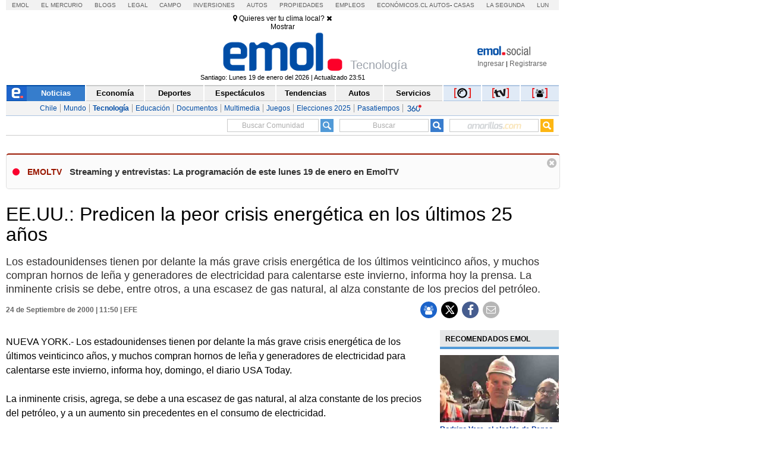

--- FILE ---
content_type: application/x-javascript
request_url: https://static.emol.cl/emol50/js/publicidadsetup/publicidadTEC.min.js?v=109
body_size: 63
content:
var setup=!1,OA_zones,OA_zones;try{setup=eval(SetupDetalle)}catch(e){setup=!1}OA_zones=setup?{TEC_175XA_A:137,TEC_175XA_B:138,TEC_300XB_ADX:140,TEC_710X88_A:142,TEC_710X88_B:143,TEC_728XC_ADX:144,TEC_930X60:292,TEC_960X680:294,TEC_300X250:614,TEC_TEL_624x522:148,TEC_TEL_666x104:147,TEC_300X560:141,TEC_300X560_1:560,TEC_300X560_2:139,TEC_300x100:489,TEC_300X560_3:521,POR_NOTIFICACIONES_710x88_A:681}:{TEC_175XA_A:137,TEC_175XA_B:138,TEC_300XB_ADX:140,TEC_710X88_A:142,TEC_710X88_B:143,TEC_728XC_ADX:144,TEC_930X60:145,TEC_960X680:146,TEC_300X250:614,TEC_TEL_624x522:148,TEC_TEL_666x104:147,TEC_300X560:141,TEC_300X560_1:560,TEC_300X560_2:139,TEC_300x100:489,TEC_300X560_3:521};